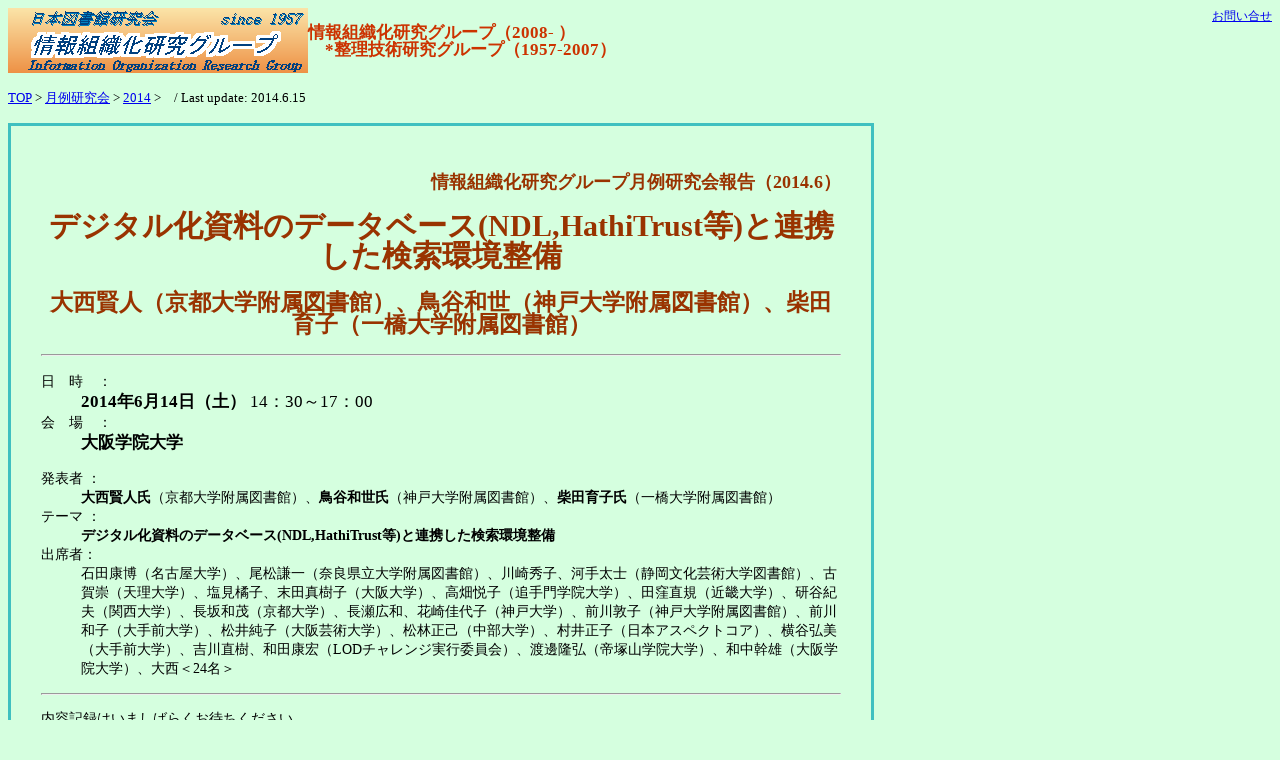

--- FILE ---
content_type: text/html
request_url: http://josoken.digick.jp/meeting/2014/201406.html
body_size: 1577
content:
<!DOCTYPE HTML PUBLIC "-//W3C//DTD HTML 4.0 Transitional//EN">
<HTML>
<HEAD>
   <TITLE>デジタル化資料のデータベース(NDL,HathiTrust等)と連携した検索環境整備 2014.6例会（情報組織化研究グループ）</TITLE>
<META http-equiv=Content-Type content="text/html; charset=Shift_JIS">
<META http-equiv="Content-Style-Type" content="text/css">
<link rel="stylesheet" href="../../seiken.css" media="screen,tv">
<link rel="stylesheet" href="../../print.css" media="print">

<script type="text/javascript" src="../../pagetop.js"></script>
<script type="text/javascript" src="../../pagebottom.js"></script>
</HEAD>
<BODY>
<script type="text/javascript">
<!--
  pagetop()
//-->
</script>
<noscript>
情報組織化研究グループWWWページ
</noscript>
<p id="navi"><FONT SIZE=2><A HREF="../../index.html" title="TOP">TOP</A> &gt; <a href="../news.html" title="月例研究会">月例研究会</a> &gt; <a href="../history.html#2014" title="2014">2014</a> &gt;　/ Last update: 2014.6.15</FONT></p>
<DIV id="contents">
<H3 style="text-align: right">情報組織化研究グループ月例研究会報告（2014.6）</H3>
<H1 style="text-align: center">デジタル化資料のデータベース(NDL,HathiTrust等)と連携した検索環境整備</H1>


<H2 style="text-align: center">大西賢人（京都大学附属図書館）、鳥谷和世（神戸大学附属図書館）、柴田育子（一橋大学附属図書館）</H2>
<HR>
<DL>
    <DT class="em1">日時：</DT> 
    <DD style="font-size: 110%"><STRONG>2014年6月14日（土）</STRONG> 14：30～17：00</DD>
    <DT class="em1">会場：</DT> 
    <DD style="font-size: 110%"><STRONG>大阪学院大学</STRONG></DD>
    <DT style="margin-top: 15px">発表者 ：</DT>
    <DD><STRONG>大西賢人氏</STRONG>（京都大学附属図書館）、<STRONG>鳥谷和世氏</STRONG>（神戸大学附属図書館）、<STRONG>柴田育子氏</STRONG>（一橋大学附属図書館）</DD>
<DT>テーマ ：</DT>
<DD><STRONG>デジタル化資料のデータベース(NDL,HathiTrust等)と連携した検索環境整備</STRONG>
</DD>
<DT>出席者：</DT>
<DD>石田康博（名古屋大学）、尾松謙一（奈良県立大学附属図書館）、川崎秀子、河手太士（静岡文化芸術大学図書館）、古賀崇（天理大学）、塩見橘子、末田真樹子（大阪大学）、高畑悦子（追手門学院大学）、田窪直規（近畿大学）、研谷紀夫（関西大学）、長坂和茂（京都大学）、長瀬広和、花崎佳代子（神戸大学）、前川敦子（神戸大学附属図書館）、前川和子（大手前大学）、松井純子（大阪芸術大学）、松林正己（中部大学）、村井正子（日本アスペクトコア）、横谷弘美（大手前大学）、吉川直樹、和田康宏（LODチャレンジ実行委員会）、渡邊隆弘（帝塚山学院大学）、和中幹雄（大阪学院大学）、大西＜24名＞</DD>
</DL>

<HR>

<P>内容記録はいましばらくお待ちください。</P>


<DL>
<DT><B>参考資料</B></DT>
<DD>国立情報学研究所教育研修事業　平成25年度学術情報システム総合ワークショップ成果物（<A href="http://www.nii.ac.jp/hrd/ja/ciws/report/h25/index.html">http://www.nii.ac.jp/hrd/ja/ciws/report/h25/index.html</a>）</DD>
</DL>


</DIV>

<P> </P>
<script type="text/javascript">
<!--
  pagebottom()
//-->
</script>
<noscript>
<HR>
<P align="center">Copyright (C) 情報組織化研究グループ（Information Organization Research Group）. All rights reserved</P>
</noscript>

</BODY>
</HTML>

--- FILE ---
content_type: text/css
request_url: http://josoken.digick.jp/seiken.css
body_size: 443
content:
/* 背景色 */
  body {
    background-color: #D5FFDF;
   }
  h1,h2,h3 {
    color: #993300;
    line-height: 100%;
  }
/* コンテンツの囲みなど */
  #contents {
    width: 800;
    border-style: solid;
    border-color: #3FC0C0;
    border-width: medium;
    padding: 30px
  }

  #navi {
    margin: 0px 0px 0px 0px;
    padding:0px 0px 15px  0px;
  }

/* 見出し（一文字あけ） */
  #em1 {
    letter-spacing: 1em;
   }
  *.em1 {
    letter-spacing: 1em;
   }

p,li,td,dd,dt,div {
font-size: 95%;
line-height: 135%;
}

th {
text-align:center;
font-size:95%;
color:#ffffff;
background:#cc3300;
}

.top{
float:left;
width:100%;
height:80px;
background:#D5FFDF;
margin-bottom: 0px;
}


.bottom{
clear:left;
width:100%;
background:#ffffff;
text-align:center;
font-size: smaller;
margin:0px;
padding:0px;
}


--- FILE ---
content_type: text/css
request_url: http://josoken.digick.jp/print.css
body_size: 171
content:
/* 文字色 */

  h1,h2 {
    color: #A0522D;
  }
/* コンテンツの囲みなど */
  #screenonly {
    display: none;
  }
/* 見出し（一文字あけ） */
  #em1 {
    letter-spacing: 1em;
   }

--- FILE ---
content_type: application/javascript
request_url: http://josoken.digick.jp/pagetop.js
body_size: 409
content:
 function pagetop()
  {

html = '<DIV id="screenonly" >'
     + '<DIV class="top"><IMG style="float: left;" src="http://josoken.digick.jp/banner.png"><div style="margin: 0px; padding: 0px; text-align: right; font-size: smaller"><a href="/profile/index.html#contact">お問い合せ</a></div><H1 style="color: #cc3300; font-size: 120%; margin-top: 0px">情報組織化研究グループ（2008- ）<BR>　*整理技術研究グループ（1957-2007）</H1></div></div>'
     + '  </div>'

    //書き出し
    document.write( html )
  }


--- FILE ---
content_type: application/javascript
request_url: http://josoken.digick.jp/pagebottom.js
body_size: 382
content:
 function pagebottom()
  {
  
html = '<DIV id="screenonly" '
 + '<div class="bottom">日本図書館研究会情報組織化研究グループ　世話人：松井純子（大阪芸術大学） &#101;&#45;&#109;&#97;&#105;&#108;&#58;&#105;&#110;&#102;&#111;&#64;&#106;&#111;&#115;&#111;&#107;&#101;&#110;&#46;&#100;&#105;&#103;&#105;&#99;&#107;&#46;&#106;&#112;
  <address>Copyright (C) Information Organization Research Group. All rights reserved.</address></div>'
     + '  </div>'


    //書き出し
    document.write( html )
  }
